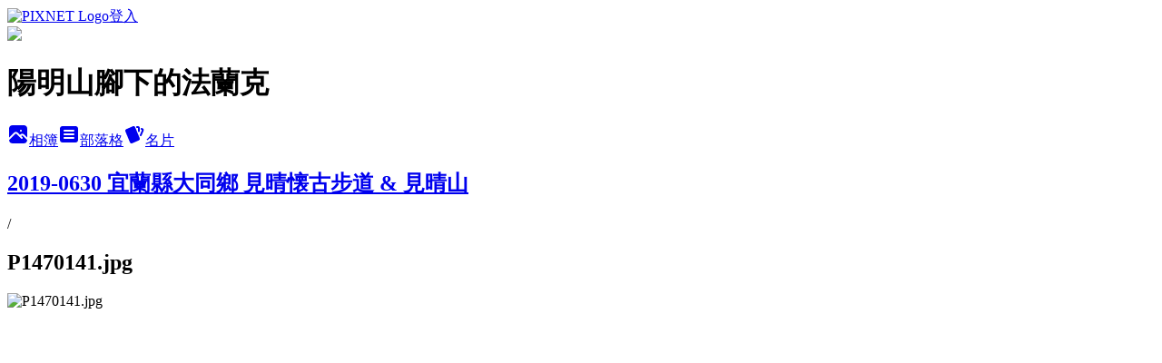

--- FILE ---
content_type: text/html; charset=utf-8
request_url: https://ballenf.pixnet.net/albums/218894169/photos/2338236885
body_size: 18355
content:
<!DOCTYPE html><html lang="zh-TW"><head><meta charSet="utf-8"/><meta name="viewport" content="width=device-width, initial-scale=1"/><link rel="preload" href="https://static.1px.tw/blog-next/public/logo_pixnet_ch.svg" as="image"/><link rel="preload" as="image" href="https://picsum.photos/seed/ballenf/1200/400"/><link rel="preload" href="https://pimg.1px.tw/ballenf/1561985453-2956779421.jpg" as="image"/><link rel="stylesheet" href="https://static.1px.tw/blog-next/public/main.css" data-precedence="base"/><link rel="preload" as="script" fetchPriority="low" href="https://static.1px.tw/blog-next/_next/static/chunks/94688e2baa9fea03.js"/><script src="https://static.1px.tw/blog-next/_next/static/chunks/41eaa5427c45ebcc.js" async=""></script><script src="https://static.1px.tw/blog-next/_next/static/chunks/e2c6231760bc85bd.js" async=""></script><script src="https://static.1px.tw/blog-next/_next/static/chunks/94bde6376cf279be.js" async=""></script><script src="https://static.1px.tw/blog-next/_next/static/chunks/426b9d9d938a9eb4.js" async=""></script><script src="https://static.1px.tw/blog-next/_next/static/chunks/turbopack-5021d21b4b170dda.js" async=""></script><script src="https://static.1px.tw/blog-next/_next/static/chunks/ff1a16fafef87110.js" async=""></script><script src="https://static.1px.tw/blog-next/_next/static/chunks/e308b2b9ce476a3e.js" async=""></script><script src="https://static.1px.tw/blog-next/_next/static/chunks/169ce1e25068f8ff.js" async=""></script><script src="https://static.1px.tw/blog-next/_next/static/chunks/d3c6eed28c1dd8e2.js" async=""></script><script src="https://static.1px.tw/blog-next/_next/static/chunks/d4d39cfc2a072218.js" async=""></script><script src="https://static.1px.tw/blog-next/_next/static/chunks/6a5d72c05b9cd4ba.js" async=""></script><script src="https://static.1px.tw/blog-next/_next/static/chunks/8af6103cf1375f47.js" async=""></script><script src="https://static.1px.tw/blog-next/_next/static/chunks/e90cbf588986111c.js" async=""></script><script src="https://static.1px.tw/blog-next/_next/static/chunks/0fb9419eaf336159.js" async=""></script><script src="https://static.1px.tw/blog-next/_next/static/chunks/ed01c75076819ebd.js" async=""></script><script src="https://static.1px.tw/blog-next/_next/static/chunks/a4df8fc19a9a82e6.js" async=""></script><link rel="preload" href="https://pagead2.googlesyndication.com/pagead/js/adsbygoogle.js?client=ca-pub-7407542648936180" as="script" crossorigin=""/><title>P1470141.jpg - 痞客邦</title><meta name="description" content="P1470141.jpg"/><meta name="google-adsense-platform-account" content="pub-2647689032095179"/><meta name="google-adsense-account" content="pub-7407542648936180"/><meta name="fb:app_id" content="101730233200171"/><link rel="canonical" href="https://ballenf.pixnet.net/blog/albums/218894169/photos/2338236885"/><meta property="og:title" content="P1470141.jpg - 痞客邦"/><meta property="og:description" content="P1470141.jpg"/><meta property="og:url" content="https://ballenf.pixnet.net/blog/albums/218894169/photos/2338236885"/><meta property="og:image" content="https://pimg.1px.tw/ballenf/1561985453-2956779421.jpg"/><meta property="og:image:width" content="1200"/><meta property="og:image:height" content="630"/><meta property="og:image:alt" content="P1470141.jpg"/><meta property="og:type" content="article"/><meta name="twitter:card" content="summary_large_image"/><meta name="twitter:title" content="P1470141.jpg - 痞客邦"/><meta name="twitter:description" content="P1470141.jpg"/><meta name="twitter:image" content="https://pimg.1px.tw/ballenf/1561985453-2956779421.jpg"/><link rel="icon" href="/favicon.ico?favicon.a62c60e0.ico" sizes="32x32" type="image/x-icon"/><script src="https://static.1px.tw/blog-next/_next/static/chunks/a6dad97d9634a72d.js" noModule=""></script></head><body><!--$--><!--/$--><!--$?--><template id="B:0"></template><!--/$--><script>requestAnimationFrame(function(){$RT=performance.now()});</script><script src="https://static.1px.tw/blog-next/_next/static/chunks/94688e2baa9fea03.js" id="_R_" async=""></script><div hidden id="S:0"><script id="pixnet-vars">
          window.PIXNET = {
            post_id: 0,
            name: "ballenf",
            user_id: 0,
            blog_id: "1912906",
            display_ads: true
          }; 
        </script><div class="relative min-h-screen"><nav class="fixed z-20 w-full bg-orange-500 text-white shadow-sm"><div id="pixnet-navbar-ad-blog_top"></div><div class="container mx-auto flex h-14 max-w-5xl items-center justify-between px-5"><a href="https://www.pixnet.net"><img src="https://static.1px.tw/blog-next/public/logo_pixnet_ch.svg" alt="PIXNET Logo"/></a><a href="/auth/authorize" class="!text-white">登入</a></div></nav><div class="container mx-auto max-w-5xl pt-[45px]"><div class="sm:px-4"><div class="bg-muted relative flex flex-col items-center justify-center gap-4 overflow-clip py-10 sm:mt-8 sm:rounded-sm"><img src="https://picsum.photos/seed/ballenf/1200/400" class="absolute inset-0 h-full w-full object-cover"/><div class="absolute inset-0 bg-black/40 backdrop-blur-sm"></div><div class="relative z-10 flex flex-col items-center justify-center gap-4 px-4"><span data-slot="avatar" class="relative flex shrink-0 overflow-hidden rounded-full size-24 shadow"><span data-slot="avatar-fallback" class="bg-muted flex size-full items-center justify-center rounded-full"></span></span><div class="text-center"><h1 class="mb-1 text-2xl font-bold text-white text-shadow-2xs">陽明山腳下的法蘭克</h1></div><div class="flex items-center justify-center gap-3"><a href="/albums" data-slot="button" class="inline-flex items-center justify-center gap-2 whitespace-nowrap text-sm font-medium transition-all disabled:pointer-events-none disabled:opacity-50 [&amp;_svg]:pointer-events-none [&amp;_svg:not([class*=&#x27;size-&#x27;])]:size-4 shrink-0 [&amp;_svg]:shrink-0 outline-none focus-visible:border-ring focus-visible:ring-ring/50 focus-visible:ring-[3px] aria-invalid:ring-destructive/20 dark:aria-invalid:ring-destructive/40 aria-invalid:border-destructive bg-primary text-primary-foreground hover:bg-primary/90 h-9 px-4 py-2 has-[&gt;svg]:px-3 cursor-pointer rounded-full"><svg xmlns="http://www.w3.org/2000/svg" width="24" height="24" viewBox="0 0 24 24" fill="currentColor" stroke="none" class="tabler-icon tabler-icon-photo-filled "><path d="M8.813 11.612c.457 -.38 .918 -.38 1.386 .011l.108 .098l4.986 4.986l.094 .083a1 1 0 0 0 1.403 -1.403l-.083 -.094l-1.292 -1.293l.292 -.293l.106 -.095c.457 -.38 .918 -.38 1.386 .011l.108 .098l4.674 4.675a4 4 0 0 1 -3.775 3.599l-.206 .005h-12a4 4 0 0 1 -3.98 -3.603l6.687 -6.69l.106 -.095zm9.187 -9.612a4 4 0 0 1 3.995 3.8l.005 .2v9.585l-3.293 -3.292l-.15 -.137c-1.256 -1.095 -2.85 -1.097 -4.096 -.017l-.154 .14l-.307 .306l-2.293 -2.292l-.15 -.137c-1.256 -1.095 -2.85 -1.097 -4.096 -.017l-.154 .14l-5.307 5.306v-9.585a4 4 0 0 1 3.8 -3.995l.2 -.005h12zm-2.99 5l-.127 .007a1 1 0 0 0 0 1.986l.117 .007l.127 -.007a1 1 0 0 0 0 -1.986l-.117 -.007z"></path></svg>相簿</a><a href="/blog" data-slot="button" class="inline-flex items-center justify-center gap-2 whitespace-nowrap text-sm font-medium transition-all disabled:pointer-events-none disabled:opacity-50 [&amp;_svg]:pointer-events-none [&amp;_svg:not([class*=&#x27;size-&#x27;])]:size-4 shrink-0 [&amp;_svg]:shrink-0 outline-none focus-visible:border-ring focus-visible:ring-ring/50 focus-visible:ring-[3px] aria-invalid:ring-destructive/20 dark:aria-invalid:ring-destructive/40 aria-invalid:border-destructive border bg-background shadow-xs hover:bg-accent hover:text-accent-foreground dark:bg-input/30 dark:border-input dark:hover:bg-input/50 h-9 px-4 py-2 has-[&gt;svg]:px-3 cursor-pointer rounded-full"><svg xmlns="http://www.w3.org/2000/svg" width="24" height="24" viewBox="0 0 24 24" fill="currentColor" stroke="none" class="tabler-icon tabler-icon-article-filled "><path d="M19 3a3 3 0 0 1 2.995 2.824l.005 .176v12a3 3 0 0 1 -2.824 2.995l-.176 .005h-14a3 3 0 0 1 -2.995 -2.824l-.005 -.176v-12a3 3 0 0 1 2.824 -2.995l.176 -.005h14zm-2 12h-10l-.117 .007a1 1 0 0 0 0 1.986l.117 .007h10l.117 -.007a1 1 0 0 0 0 -1.986l-.117 -.007zm0 -4h-10l-.117 .007a1 1 0 0 0 0 1.986l.117 .007h10l.117 -.007a1 1 0 0 0 0 -1.986l-.117 -.007zm0 -4h-10l-.117 .007a1 1 0 0 0 0 1.986l.117 .007h10l.117 -.007a1 1 0 0 0 0 -1.986l-.117 -.007z"></path></svg>部落格</a><a href="https://www.pixnet.net/pcard/ballenf" data-slot="button" class="inline-flex items-center justify-center gap-2 whitespace-nowrap text-sm font-medium transition-all disabled:pointer-events-none disabled:opacity-50 [&amp;_svg]:pointer-events-none [&amp;_svg:not([class*=&#x27;size-&#x27;])]:size-4 shrink-0 [&amp;_svg]:shrink-0 outline-none focus-visible:border-ring focus-visible:ring-ring/50 focus-visible:ring-[3px] aria-invalid:ring-destructive/20 dark:aria-invalid:ring-destructive/40 aria-invalid:border-destructive border bg-background shadow-xs hover:bg-accent hover:text-accent-foreground dark:bg-input/30 dark:border-input dark:hover:bg-input/50 h-9 px-4 py-2 has-[&gt;svg]:px-3 cursor-pointer rounded-full"><svg xmlns="http://www.w3.org/2000/svg" width="24" height="24" viewBox="0 0 24 24" fill="currentColor" stroke="none" class="tabler-icon tabler-icon-cards-filled "><path d="M10.348 3.169l-7.15 3.113a2 2 0 0 0 -1.03 2.608l4.92 11.895a1.96 1.96 0 0 0 2.59 1.063l7.142 -3.11a2.002 2.002 0 0 0 1.036 -2.611l-4.92 -11.894a1.96 1.96 0 0 0 -2.588 -1.064z"></path><path d="M16 3a2 2 0 0 1 1.995 1.85l.005 .15v3.5a1 1 0 0 1 -1.993 .117l-.007 -.117v-3.5h-1a1 1 0 0 1 -.117 -1.993l.117 -.007h1z"></path><path d="M19.08 5.61a1 1 0 0 1 1.31 -.53c.257 .108 .505 .21 .769 .314a2 2 0 0 1 1.114 2.479l-.056 .146l-2.298 5.374a1 1 0 0 1 -1.878 -.676l.04 -.11l2.296 -5.371l-.366 -.148l-.402 -.167a1 1 0 0 1 -.53 -1.312z"></path></svg>名片</a></div></div></div></div><div class="p-4"><div class="mb-4 flex items-center gap-2"><a href="/albums/218894169" class="text-gray-400 hover:text-gray-500"><h2 class="text-lg font-bold">2019-0630 宜蘭縣大同鄉 見晴懐古步道 &amp; 見晴山</h2></a><span>/</span><h2 class="text-lg font-bold text-gray-500">P1470141.jpg</h2></div><div class="overflow-clip rounded-lg border"><img src="https://pimg.1px.tw/ballenf/1561985453-2956779421.jpg" alt="P1470141.jpg" class="h-auto w-full rounded-lg object-contain"/></div></div></div></div><section aria-label="Notifications alt+T" tabindex="-1" aria-live="polite" aria-relevant="additions text" aria-atomic="false"></section></div><script>$RB=[];$RV=function(a){$RT=performance.now();for(var b=0;b<a.length;b+=2){var c=a[b],e=a[b+1];null!==e.parentNode&&e.parentNode.removeChild(e);var f=c.parentNode;if(f){var g=c.previousSibling,h=0;do{if(c&&8===c.nodeType){var d=c.data;if("/$"===d||"/&"===d)if(0===h)break;else h--;else"$"!==d&&"$?"!==d&&"$~"!==d&&"$!"!==d&&"&"!==d||h++}d=c.nextSibling;f.removeChild(c);c=d}while(c);for(;e.firstChild;)f.insertBefore(e.firstChild,c);g.data="$";g._reactRetry&&requestAnimationFrame(g._reactRetry)}}a.length=0};
$RC=function(a,b){if(b=document.getElementById(b))(a=document.getElementById(a))?(a.previousSibling.data="$~",$RB.push(a,b),2===$RB.length&&("number"!==typeof $RT?requestAnimationFrame($RV.bind(null,$RB)):(a=performance.now(),setTimeout($RV.bind(null,$RB),2300>a&&2E3<a?2300-a:$RT+300-a)))):b.parentNode.removeChild(b)};$RC("B:0","S:0")</script><script>(self.__next_f=self.__next_f||[]).push([0])</script><script>self.__next_f.push([1,"1:\"$Sreact.fragment\"\n3:I[39756,[\"https://static.1px.tw/blog-next/_next/static/chunks/ff1a16fafef87110.js\",\"https://static.1px.tw/blog-next/_next/static/chunks/e308b2b9ce476a3e.js\"],\"default\"]\n4:I[53536,[\"https://static.1px.tw/blog-next/_next/static/chunks/ff1a16fafef87110.js\",\"https://static.1px.tw/blog-next/_next/static/chunks/e308b2b9ce476a3e.js\"],\"default\"]\n6:I[97367,[\"https://static.1px.tw/blog-next/_next/static/chunks/ff1a16fafef87110.js\",\"https://static.1px.tw/blog-next/_next/static/chunks/e308b2b9ce476a3e.js\"],\"OutletBoundary\"]\n8:I[97367,[\"https://static.1px.tw/blog-next/_next/static/chunks/ff1a16fafef87110.js\",\"https://static.1px.tw/blog-next/_next/static/chunks/e308b2b9ce476a3e.js\"],\"ViewportBoundary\"]\na:I[97367,[\"https://static.1px.tw/blog-next/_next/static/chunks/ff1a16fafef87110.js\",\"https://static.1px.tw/blog-next/_next/static/chunks/e308b2b9ce476a3e.js\"],\"MetadataBoundary\"]\nc:I[63491,[\"https://static.1px.tw/blog-next/_next/static/chunks/169ce1e25068f8ff.js\",\"https://static.1px.tw/blog-next/_next/static/chunks/d3c6eed28c1dd8e2.js\"],\"default\"]\n"])</script><script>self.__next_f.push([1,"0:{\"P\":null,\"b\":\"JQ_Jy432Rf5mCJvB01Y9Z\",\"c\":[\"\",\"albums\",\"218894169\",\"photos\",\"2338236885\"],\"q\":\"\",\"i\":false,\"f\":[[[\"\",{\"children\":[\"albums\",{\"children\":[[\"id\",\"218894169\",\"d\"],{\"children\":[\"photos\",{\"children\":[[\"photoId\",\"2338236885\",\"d\"],{\"children\":[\"__PAGE__\",{}]}]}]}]}]},\"$undefined\",\"$undefined\",true],[[\"$\",\"$1\",\"c\",{\"children\":[[[\"$\",\"script\",\"script-0\",{\"src\":\"https://static.1px.tw/blog-next/_next/static/chunks/d4d39cfc2a072218.js\",\"async\":true,\"nonce\":\"$undefined\"}],[\"$\",\"script\",\"script-1\",{\"src\":\"https://static.1px.tw/blog-next/_next/static/chunks/6a5d72c05b9cd4ba.js\",\"async\":true,\"nonce\":\"$undefined\"}],[\"$\",\"script\",\"script-2\",{\"src\":\"https://static.1px.tw/blog-next/_next/static/chunks/8af6103cf1375f47.js\",\"async\":true,\"nonce\":\"$undefined\"}]],\"$L2\"]}],{\"children\":[[\"$\",\"$1\",\"c\",{\"children\":[null,[\"$\",\"$L3\",null,{\"parallelRouterKey\":\"children\",\"error\":\"$undefined\",\"errorStyles\":\"$undefined\",\"errorScripts\":\"$undefined\",\"template\":[\"$\",\"$L4\",null,{}],\"templateStyles\":\"$undefined\",\"templateScripts\":\"$undefined\",\"notFound\":\"$undefined\",\"forbidden\":\"$undefined\",\"unauthorized\":\"$undefined\"}]]}],{\"children\":[[\"$\",\"$1\",\"c\",{\"children\":[null,[\"$\",\"$L3\",null,{\"parallelRouterKey\":\"children\",\"error\":\"$undefined\",\"errorStyles\":\"$undefined\",\"errorScripts\":\"$undefined\",\"template\":[\"$\",\"$L4\",null,{}],\"templateStyles\":\"$undefined\",\"templateScripts\":\"$undefined\",\"notFound\":\"$undefined\",\"forbidden\":\"$undefined\",\"unauthorized\":\"$undefined\"}]]}],{\"children\":[[\"$\",\"$1\",\"c\",{\"children\":[null,[\"$\",\"$L3\",null,{\"parallelRouterKey\":\"children\",\"error\":\"$undefined\",\"errorStyles\":\"$undefined\",\"errorScripts\":\"$undefined\",\"template\":[\"$\",\"$L4\",null,{}],\"templateStyles\":\"$undefined\",\"templateScripts\":\"$undefined\",\"notFound\":\"$undefined\",\"forbidden\":\"$undefined\",\"unauthorized\":\"$undefined\"}]]}],{\"children\":[[\"$\",\"$1\",\"c\",{\"children\":[null,[\"$\",\"$L3\",null,{\"parallelRouterKey\":\"children\",\"error\":\"$undefined\",\"errorStyles\":\"$undefined\",\"errorScripts\":\"$undefined\",\"template\":[\"$\",\"$L4\",null,{}],\"templateStyles\":\"$undefined\",\"templateScripts\":\"$undefined\",\"notFound\":\"$undefined\",\"forbidden\":\"$undefined\",\"unauthorized\":\"$undefined\"}]]}],{\"children\":[[\"$\",\"$1\",\"c\",{\"children\":[\"$L5\",[[\"$\",\"script\",\"script-0\",{\"src\":\"https://static.1px.tw/blog-next/_next/static/chunks/0fb9419eaf336159.js\",\"async\":true,\"nonce\":\"$undefined\"}],[\"$\",\"script\",\"script-1\",{\"src\":\"https://static.1px.tw/blog-next/_next/static/chunks/ed01c75076819ebd.js\",\"async\":true,\"nonce\":\"$undefined\"}],[\"$\",\"script\",\"script-2\",{\"src\":\"https://static.1px.tw/blog-next/_next/static/chunks/a4df8fc19a9a82e6.js\",\"async\":true,\"nonce\":\"$undefined\"}]],[\"$\",\"$L6\",null,{\"children\":\"$@7\"}]]}],{},null,false,false]},null,false,false]},null,false,false]},null,false,false]},null,false,false]},null,false,false],[\"$\",\"$1\",\"h\",{\"children\":[null,[\"$\",\"$L8\",null,{\"children\":\"$@9\"}],[\"$\",\"$La\",null,{\"children\":\"$@b\"}],null]}],false]],\"m\":\"$undefined\",\"G\":[\"$c\",[]],\"S\":false}\n"])</script><script>self.__next_f.push([1,"9:[[\"$\",\"meta\",\"0\",{\"charSet\":\"utf-8\"}],[\"$\",\"meta\",\"1\",{\"name\":\"viewport\",\"content\":\"width=device-width, initial-scale=1\"}]]\n"])</script><script>self.__next_f.push([1,"d:I[79520,[\"https://static.1px.tw/blog-next/_next/static/chunks/d4d39cfc2a072218.js\",\"https://static.1px.tw/blog-next/_next/static/chunks/6a5d72c05b9cd4ba.js\",\"https://static.1px.tw/blog-next/_next/static/chunks/8af6103cf1375f47.js\"],\"\"]\n10:I[2352,[\"https://static.1px.tw/blog-next/_next/static/chunks/d4d39cfc2a072218.js\",\"https://static.1px.tw/blog-next/_next/static/chunks/6a5d72c05b9cd4ba.js\",\"https://static.1px.tw/blog-next/_next/static/chunks/8af6103cf1375f47.js\"],\"AdultWarningModal\"]\n11:I[69182,[\"https://static.1px.tw/blog-next/_next/static/chunks/d4d39cfc2a072218.js\",\"https://static.1px.tw/blog-next/_next/static/chunks/6a5d72c05b9cd4ba.js\",\"https://static.1px.tw/blog-next/_next/static/chunks/8af6103cf1375f47.js\"],\"HydrationComplete\"]\n12:I[12985,[\"https://static.1px.tw/blog-next/_next/static/chunks/d4d39cfc2a072218.js\",\"https://static.1px.tw/blog-next/_next/static/chunks/6a5d72c05b9cd4ba.js\",\"https://static.1px.tw/blog-next/_next/static/chunks/8af6103cf1375f47.js\"],\"NuqsAdapter\"]\n13:I[82782,[\"https://static.1px.tw/blog-next/_next/static/chunks/d4d39cfc2a072218.js\",\"https://static.1px.tw/blog-next/_next/static/chunks/6a5d72c05b9cd4ba.js\",\"https://static.1px.tw/blog-next/_next/static/chunks/8af6103cf1375f47.js\"],\"RefineContext\"]\n14:I[29306,[\"https://static.1px.tw/blog-next/_next/static/chunks/d4d39cfc2a072218.js\",\"https://static.1px.tw/blog-next/_next/static/chunks/6a5d72c05b9cd4ba.js\",\"https://static.1px.tw/blog-next/_next/static/chunks/8af6103cf1375f47.js\",\"https://static.1px.tw/blog-next/_next/static/chunks/e90cbf588986111c.js\",\"https://static.1px.tw/blog-next/_next/static/chunks/d3c6eed28c1dd8e2.js\"],\"default\"]\n2:[\"$\",\"html\",null,{\"lang\":\"zh-TW\",\"children\":[[\"$\",\"$Ld\",null,{\"id\":\"google-tag-manager\",\"strategy\":\"afterInteractive\",\"children\":\"\\n(function(w,d,s,l,i){w[l]=w[l]||[];w[l].push({'gtm.start':\\nnew Date().getTime(),event:'gtm.js'});var f=d.getElementsByTagName(s)[0],\\nj=d.createElement(s),dl=l!='dataLayer'?'\u0026l='+l:'';j.async=true;j.src=\\n'https://www.googletagmanager.com/gtm.js?id='+i+dl;f.parentNode.insertBefore(j,f);\\n})(window,document,'script','dataLayer','GTM-TRLQMPKX');\\n  \"}],\"$Le\",\"$Lf\",[\"$\",\"body\",null,{\"children\":[[\"$\",\"$L10\",null,{\"display\":false}],[\"$\",\"$L11\",null,{}],[\"$\",\"$L12\",null,{\"children\":[\"$\",\"$L13\",null,{\"children\":[\"$\",\"$L3\",null,{\"parallelRouterKey\":\"children\",\"error\":\"$undefined\",\"errorStyles\":\"$undefined\",\"errorScripts\":\"$undefined\",\"template\":[\"$\",\"$L4\",null,{}],\"templateStyles\":\"$undefined\",\"templateScripts\":\"$undefined\",\"notFound\":[[\"$\",\"$L14\",null,{}],[]],\"forbidden\":\"$undefined\",\"unauthorized\":\"$undefined\"}]}]}]]}]]}]\n"])</script><script>self.__next_f.push([1,"e:null\nf:[\"$\",\"$Ld\",null,{\"async\":true,\"src\":\"https://pagead2.googlesyndication.com/pagead/js/adsbygoogle.js?client=ca-pub-7407542648936180\",\"crossOrigin\":\"anonymous\",\"strategy\":\"afterInteractive\"}]\n"])</script><script>self.__next_f.push([1,"16:I[86294,[\"https://static.1px.tw/blog-next/_next/static/chunks/d4d39cfc2a072218.js\",\"https://static.1px.tw/blog-next/_next/static/chunks/6a5d72c05b9cd4ba.js\",\"https://static.1px.tw/blog-next/_next/static/chunks/8af6103cf1375f47.js\",\"https://static.1px.tw/blog-next/_next/static/chunks/0fb9419eaf336159.js\",\"https://static.1px.tw/blog-next/_next/static/chunks/ed01c75076819ebd.js\",\"https://static.1px.tw/blog-next/_next/static/chunks/a4df8fc19a9a82e6.js\"],\"HeaderSection\"]\n18:I[27201,[\"https://static.1px.tw/blog-next/_next/static/chunks/ff1a16fafef87110.js\",\"https://static.1px.tw/blog-next/_next/static/chunks/e308b2b9ce476a3e.js\"],\"IconMark\"]\n:HL[\"https://static.1px.tw/blog-next/public/main.css\",\"style\"]\n"])</script><script>self.__next_f.push([1,"5:[[\"$\",\"script\",null,{\"id\":\"pixnet-vars\",\"children\":\"\\n          window.PIXNET = {\\n            post_id: 0,\\n            name: \\\"ballenf\\\",\\n            user_id: 0,\\n            blog_id: \\\"1912906\\\",\\n            display_ads: true\\n          }; \\n        \"}],[\"$\",\"link\",null,{\"rel\":\"stylesheet\",\"href\":\"https://static.1px.tw/blog-next/public/main.css\",\"precedence\":\"base\"}],[\"$\",\"div\",null,{\"className\":\"relative min-h-screen\",\"children\":[\"$L15\",[\"$\",\"div\",null,{\"className\":\"container mx-auto max-w-5xl pt-[45px]\",\"children\":[[\"$\",\"$L16\",null,{\"blog\":{\"blog_id\":\"1912906\",\"urls\":{\"blog_url\":\"https://ballenf.pixnet.net/blog\",\"album_url\":\"https://ballenf.pixnet.net/albums\",\"card_url\":\"https://www.pixnet.net/pcard/ballenf\",\"sitemap_url\":\"https://ballenf.pixnet.net/sitemap.xml\"},\"name\":\"ballenf\",\"display_name\":\"陽明山腳下的法蘭克\",\"description\":\"陽光燦爛日子裡,悠遊山林的永恆回憶...\",\"visibility\":\"public\",\"freeze\":\"active\",\"default_comment_permission\":\"deny\",\"service_album\":\"enable\",\"rss_mode\":\"auto\",\"taxonomy\":{\"id\":16,\"name\":\"休閒旅遊\"},\"logo\":{\"id\":null,\"url\":\"https://s3.1px.tw/blog/common/avatar/blog_cover_light.jpg\"},\"logo_url\":\"https://s3.1px.tw/blog/common/avatar/blog_cover_light.jpg\",\"owner\":{\"sub\":\"838255465430393886\",\"display_name\":\"法蘭克\",\"avatar\":\"https://pic.pimg.tw/ballenf/logo/ballenf.png\",\"login_country\":null,\"login_city\":null,\"login_at\":0,\"created_at\":1242177601,\"updated_at\":1765078564},\"socials\":{\"social_email\":null,\"social_line\":null,\"social_facebook\":null,\"social_instagram\":null,\"social_youtube\":null,\"created_at\":null,\"updated_at\":null},\"stats\":{\"views_initialized\":23918420,\"views_total\":23970979,\"views_today\":1214,\"post_count\":2729,\"updated_at\":1769440821},\"marketing\":{\"keywords\":null,\"gsc_site_verification\":null,\"sitemap_verified_at\":1769327951,\"ga_account\":null,\"created_at\":1765703949,\"updated_at\":1769327951},\"watermark\":null,\"custom_domain\":null,\"hero_image\":{\"id\":1769441378,\"url\":\"https://picsum.photos/seed/ballenf/1200/400\"},\"widgets\":{\"sidebar1\":[{\"id\":3108532,\"identifier\":\"cus923492\",\"title\":\"2023社群金點賞\",\"sort\":2,\"data\":\"\u003ciframe src=\\\"//sticker.events.pixnet.net/2023pixstarawards/?user_name=ballenf\u0026trophy_id=4\\\" frameborder=\\\"0\\\" scrolling=\\\"no\\\" width=\\\"180\\\" height=\\\"300\\\"\u003e\u003c/iframe\u003e\"},{\"id\":3108533,\"identifier\":\"cus921897\",\"title\":\"ad\",\"sort\":3,\"data\":\"\u003cscript async src=\\\"https://pagead2.googlesyndication.com/pagead/js/adsbygoogle.js?client=ca-pub-7407542648936180\\\"\\n     crossorigin=\\\"anonymous\\\"\u003e\u003c/script\u003e\"},{\"id\":3108534,\"identifier\":\"pixHits\",\"title\":\"法蘭克的點閱數\",\"sort\":4,\"data\":null},{\"id\":3108535,\"identifier\":\"pixLatestArticle\",\"title\":\"法蘭克的最新文章\",\"sort\":5,\"data\":[{\"id\":\"856368300628447835\",\"title\":\"2026-0117 宜蘭員山輕旅行 (Gather 食聚咖啡-一簞食-北后寺)\",\"featured\":{\"id\":null,\"url\":\"https://blogger.googleusercontent.com/img/b/R29vZ2xl/AVvXsEgtoc5gZppoKOpx8OlfGVzdjVE8XXtGK2nsyGJtP7Li6XrH3Q50GaJ1JFHz_9kDYAdiFG5KDb0sxlDPgrZ3yM5Q02Hi1Tvt_SZKvCLQHRRuOn8_6pXGOgssplxoL4xFAsBcnKvCMAI1GubQnv3zxIBx5oNJm1BFV1S9IbkFgVE96Py1cDUNCTRNdxgc7uY/s600/20260117_103800.jpg\"},\"tags\":[{\"id\":121308,\"name\":\"Gather 食聚咖啡\"},{\"id\":121309,\"name\":\"一簞食\"},{\"id\":121310,\"name\":\"北后寺\"}],\"published_at\":1769397001,\"post_url\":\"https://ballenf.pixnet.net/blog/posts/856368300628447835\",\"stats\":{\"post_id\":\"856368300628447835\",\"views\":1,\"views_today\":264,\"likes\":0,\"link_clicks\":0,\"comments\":0,\"replies\":0,\"created_at\":1769397333,\"updated_at\":1769441166}},{\"id\":\"854271253230194878\",\"title\":\"2026-0118 圓通寺-鵲子山-五峰旗山-840峰-水鴨池-水鴨崙-保線路 O型\",\"featured\":{\"id\":null,\"url\":\"https://blogger.googleusercontent.com/img/b/R29vZ2xl/AVvXsEhC0ChQ6gBaNIgLMpTDp9AMonwukGtRoZmGP2qn7UFnQL7t7trU419v0SFF1Nqaf5K0XstdfvY39Dktacno3y8wu4v_p59EcmyOBxiurZ1N_DG7JWNW3ipp9pmf4qn1i48W1eec8wb0aUOm_5Vzlb9PkKfiCYMrU3UpljkDljFBLRLDpVXHPjRdA57Z4PE/s600/P1261648.jpg\"},\"tags\":[{\"id\":106689,\"name\":\"鵲子山\"},{\"id\":106690,\"name\":\"五峰旗山\"},{\"id\":106691,\"name\":\"水鴨池\"},{\"id\":106692,\"name\":\"水鴨崙\"}],\"published_at\":1768897025,\"post_url\":\"https://ballenf.pixnet.net/blog/posts/854271253230194878\",\"stats\":{\"post_id\":\"854271253230194878\",\"views\":339,\"views_today\":15,\"likes\":0,\"link_clicks\":0,\"comments\":0,\"replies\":0,\"created_at\":1768897565,\"updated_at\":1769441192}},{\"id\":\"853823391694394858\",\"title\":\"2026-0111 嗄嘮別公園-忠義山-嘎嘮別山-仙掘池-貴子坑山西北主東峰-水磨坑山-三層崎公園\",\"featured\":{\"id\":null,\"url\":\"https://blogger.googleusercontent.com/img/b/R29vZ2xl/AVvXsEhJOKebT08z372xOjXvyRgyIlBCJXFR4f-6CCK6t1Ezzaz0pzNuH6T4L1nYhc4N0l7kBiWMycAP2IbuzXuU1QCymLFKRs6OL5ARRgtfbG6X99thwJS6hq7ftsUoVip793dzUscHok363dR7BG1oepyNONep0mXODXMCM5HNtPc2ibEswcjp_OkBSz9lrVE/w601-h451/P1261197.jpg\"},\"tags\":[{\"id\":103133,\"name\":\"嗄嘮別公園\"},{\"id\":103134,\"name\":\"忠義山\"},{\"id\":103135,\"name\":\"嘎嘮別山\"},{\"id\":103136,\"name\":\"仙掘池\"},{\"id\":103137,\"name\":\"貴子坑山\"},{\"id\":103138,\"name\":\"水磨坑山\"},{\"id\":103139,\"name\":\"三層崎公園\"}],\"published_at\":1768790249,\"post_url\":\"https://ballenf.pixnet.net/blog/posts/853823391694394858\",\"stats\":{\"post_id\":\"853823391694394858\",\"views\":280,\"views_today\":7,\"likes\":0,\"link_clicks\":0,\"comments\":0,\"replies\":0,\"created_at\":1768791052,\"updated_at\":1769441117}},{\"id\":\"852367219758014224\",\"title\":\"2026-0110 英速魔法學院-楣子寮尖-枋山坑稜線-枋山坑山-中坑頭鞍部-枋山坑崙-枋山坑古道 O型\",\"featured\":{\"id\":null,\"url\":\"https://blogger.googleusercontent.com/img/b/R29vZ2xl/AVvXsEjSXpdHj8Kd5iM-YmPb2lB7OVJGnAIf4xAMTBlyKgXaRhk8q2z5q8ZE19J-kzNZSf3tyRm_nEg1eO26x7PRYmhYSBMilpuNK0mUfngFcfn0iDAHKG0H1Mb7ISJPulFMMVbRXjqJsxE8VRQlW2P12B9VSKRd2nEOMIjR9dVN8FxQXTdsBAxZ1K94KoQeOEY/w640-h480/P1261101.jpg\"},\"tags\":[{\"id\":91936,\"name\":\"英速魔法學院,\"},{\"id\":91937,\"name\":\"楣子寮尖,\"},{\"id\":91938,\"name\":\"枋山坑山\"},{\"id\":91939,\"name\":\"中坑頭鞍部\"},{\"id\":91940,\"name\":\"枋山坑古道\"},{\"id\":91941,\"name\":\"枋山坑崙\"}],\"published_at\":1768443068,\"post_url\":\"https://ballenf.pixnet.net/blog/posts/852367219758014224\",\"stats\":{\"post_id\":\"852367219758014224\",\"views\":381,\"views_today\":3,\"likes\":0,\"link_clicks\":0,\"comments\":0,\"replies\":0,\"created_at\":1768445410,\"updated_at\":1769441125}},{\"id\":\"851666433260459380\",\"title\":\"2025-0905 03 釜山 樂天百貨光復店 展望臺賞夜景\",\"featured\":{\"id\":null,\"url\":\"https://blogger.googleusercontent.com/img/b/R29vZ2xl/AVvXsEiIJnCm2HVNSNf-djR9VDpIJDlNVOGG-6ktx3CZ-SNaPhCCVvrM7LzDt6mT8sTJV2I1EOMCtwDxRF4KBHXRrq2NjK8geszFxzJYQpE6-QMF6vHur7hQ1gZBWFN0X5KyR-NcnsONbSoqvFgYHHHBNvPvEdnnyHh4JHso2jiJkXS507O8SsbOsQUvIntSars/w640-h480/20250905_191000.jpg\"},\"tags\":[{\"id\":1149,\"name\":\"釜山\"},{\"id\":84310,\"name\":\"樂天百貨光復店\"}],\"published_at\":1768275988,\"post_url\":\"https://ballenf.pixnet.net/blog/posts/851666433260459380\",\"stats\":{\"post_id\":\"851666433260459380\",\"views\":50,\"views_today\":1,\"likes\":0,\"link_clicks\":0,\"comments\":0,\"replies\":0,\"created_at\":1768276837,\"updated_at\":1769356619}},{\"id\":\"851384677756116507\",\"title\":\"2026-0104 鐡馬新樂園-仁里坂山-火炎山東主南峰-芋圓尖-九芎根山-九芎根親水公園\",\"featured\":{\"id\":null,\"url\":\"https://blogger.googleusercontent.com/img/b/R29vZ2xl/AVvXsEgkS4csw_31EUV3TgOwH1Xewyj2Jf8i8q3WKbJcQE7NMPf5iw9jXd61loTCetaTP2LuPJJ_GN_v22IHXtbVIANaQgtZUaeelITF4O5eXmgsIh476dP1-NTuemkGthP0mbok9_Prj6jhWCvaRHh5lcU0fbbeavp253wiP6sOQ3vjGD3FRZ2cnBokndznxBs/w640-h480/P1250862.jpg\"},\"tags\":[{\"id\":63765,\"name\":\"火炎山\"},{\"id\":82717,\"name\":\"鐡馬新樂園\"},{\"id\":82718,\"name\":\"仁里坂山\"},{\"id\":82719,\"name\":\"芋圓尖\"},{\"id\":82720,\"name\":\"九芎根山\"},{\"id\":82721,\"name\":\"九芎根親水公園\"}],\"published_at\":1768208813,\"post_url\":\"https://ballenf.pixnet.net/blog/posts/851384677756116507\",\"stats\":{\"post_id\":\"851384677756116507\",\"views\":365,\"views_today\":32,\"likes\":0,\"link_clicks\":0,\"comments\":0,\"replies\":0,\"created_at\":1768209984,\"updated_at\":1769441163}},{\"id\":\"850286635195899614\",\"title\":\"2026-0103 永公路落羽松-菁礐溪溪畔步道-坪頂新圳三支線-狗殷勤水圳-原住民公園落羽松\",\"featured\":{\"id\":null,\"url\":\"https://blogger.googleusercontent.com/img/b/R29vZ2xl/AVvXsEhZCElru9-UsZc9WS-1AGAlmGeywg07vine_fIQXprlKl4kOyO9gLRHzVxIWLlf59AJ7wZxO_uIAr1hSrHJZFhfCAY_plgpmuMPkBVjlXR8m2m6LkV249w3QIFprzqikXyAWWtTMtvvi9eNg3Fl_MrTbnv_3kGe4gPGAZwFfdwLT6uliJx4wPIVyejflIQ/w640-h480/P1250808%20(4).jpg\"},\"tags\":[{\"id\":52304,\"name\":\"原住民文化主題公園\"},{\"id\":54094,\"name\":\"永公路落羽松\"},{\"id\":54095,\"name\":\"菁礐溪溪畔步道\"},{\"id\":75914,\"name\":\"坪頂新圳\"},{\"id\":75915,\"name\":\"狗殷勤水圳\"}],\"published_at\":1767947019,\"post_url\":\"https://ballenf.pixnet.net/blog/posts/850286635195899614\",\"stats\":{\"post_id\":\"850286635195899614\",\"views\":300,\"views_today\":1,\"likes\":0,\"link_clicks\":0,\"comments\":0,\"replies\":0,\"created_at\":1767948346,\"updated_at\":1769441109}},{\"id\":\"849541304531361759\",\"title\":\"2025-1228 新竹高鐵-犂頭山-文山步道-三段崎古道-石頭坑山 O型\",\"featured\":{\"id\":null,\"url\":\"https://blogger.googleusercontent.com/img/b/R29vZ2xl/AVvXsEjwxAYisYNVFqzEI9KvOlAfiZ0RN3wLo2fMrPBudyWF5OYD18TIqtva7SXv3AC0-BV8lNm36Aj8yflD2K7bZbbztAZX2d3m5OIzkvybI3geF-2chagl0-5Lnlxc_W_aXrYVzbpX5sV8swF7iP5Kq__4BJAr294q0Jqx4By9cG2-6_BEc6fGDl-rkaIP_Ps/w640-h480/P1250321.jpg\"},\"tags\":[{\"id\":69469,\"name\":\"文山步道\"},{\"id\":70826,\"name\":\"犂頭山\"},{\"id\":70827,\"name\":\"三段崎古道\"},{\"id\":70828,\"name\":\"石頭坑山\"},{\"id\":70829,\"name\":\"芎林鄚氏宗祠\"}],\"published_at\":1767769318,\"post_url\":\"https://ballenf.pixnet.net/blog/posts/849541304531361759\",\"stats\":{\"post_id\":\"849541304531361759\",\"views\":382,\"views_today\":8,\"likes\":0,\"link_clicks\":0,\"comments\":0,\"replies\":0,\"created_at\":1767770108,\"updated_at\":1769441165}},{\"id\":\"848832830377891544\",\"title\":\"2025-1227 三灣落羽松-老銃櫃步道-三聯埤-三灣火炎山-龍峎頂步道\",\"featured\":{\"id\":null,\"url\":\"https://blogger.googleusercontent.com/img/b/R29vZ2xl/AVvXsEivd4kOFf0yOnA2uJSGeXhhhhER8g59Ceuu9Tio6Xq1IxUg-zr8N9ADxs6i-x4AWJgG9h_0xeRRvCIioRygFhFSYndEjofOk1G7wETAMjz1fYvMcSZWtXhzZ0zLQlu1-FP2CuuUTVF65MAltrKYdW1mDoficG-tKci8cGdhNuR1dp4webJg3qS6cxg2sGI/w640-h480/P1250080.jpg\"},\"tags\":[{\"id\":65786,\"name\":\"三灣落羽松\"},{\"id\":65787,\"name\":\"老銃櫃步道\"},{\"id\":65788,\"name\":\"三聯埤\"},{\"id\":65789,\"name\":\"北埔生態池\"},{\"id\":65790,\"name\":\"百年公婆樹\"},{\"id\":65791,\"name\":\"三灣火炎山\"},{\"id\":65792,\"name\":\"龍峎頂步道\"}],\"published_at\":1767600409,\"post_url\":\"https://ballenf.pixnet.net/blog/posts/848832830377891544\",\"stats\":{\"post_id\":\"848832830377891544\",\"views\":278,\"views_today\":2,\"likes\":0,\"link_clicks\":0,\"comments\":0,\"replies\":0,\"created_at\":1767601256,\"updated_at\":1769270163}},{\"id\":\"846651001063413716\",\"title\":\"2025-1225 公館里-永公路落羽松-菁礐溪溪畔步道-坪頂新圳二支線-陳厝\",\"featured\":{\"id\":null,\"url\":\"https://blogger.googleusercontent.com/img/b/R29vZ2xl/AVvXsEgiyXt0cSrFtzdIDVZH_l0rYOrRTmBoz0Md3OXvxzHwtwwt4uWL86mJBOR1I5xOHolluTb1CkRUvn836hV-6fSLyJk564JSvm4E6-PhsNkb7yxHaXqR41-ExrtNtxiuUNIQ_KNqsMeUtM5RfMWhgwrMN5oSzZepvk9U6LTtLZCh-5gZRs-MpoLG0Q5_4E8/w640-h480/P1249939.jpg\"},\"tags\":[{\"id\":54094,\"name\":\"永公路落羽松\"},{\"id\":54095,\"name\":\"菁礐溪溪畔步道\"},{\"id\":54096,\"name\":\"坪頂新圳二支線\"},{\"id\":54097,\"name\":\"公館里\"},{\"id\":54098,\"name\":\"陳厝\"}],\"published_at\":1767080216,\"post_url\":\"https://ballenf.pixnet.net/blog/posts/846651001063413716\",\"stats\":{\"post_id\":\"846651001063413716\",\"views\":725,\"views_today\":12,\"likes\":0,\"link_clicks\":0,\"comments\":0,\"replies\":0,\"created_at\":1767083415,\"updated_at\":1769441140}}]},{\"id\":3108536,\"identifier\":\"pixGoogleAdsense1\",\"title\":\"贊助商連結\",\"sort\":6,\"data\":{\"account_id\":\"pub-7407542648936180\",\"client_id\":\"ca-pub-7407542648936180\"}},{\"id\":3108538,\"identifier\":\"pixArchive\",\"title\":\"法蘭克的文章列表\",\"sort\":8,\"data\":null},{\"id\":3108540,\"identifier\":\"pixCategory\",\"title\":\"法蘭克的文章分類\",\"sort\":10,\"data\":[{\"type\":\"folder\",\"id\":null,\"name\":\"海外遊踪\",\"children\":[{\"type\":\"category\",\"id\":\"4001623573\",\"name\":\"日本\",\"post_count\":47,\"url\":\"\",\"sort\":0},{\"type\":\"category\",\"id\":\"4001938047\",\"name\":\"越南\",\"post_count\":26,\"url\":\"\",\"sort\":0},{\"type\":\"category\",\"id\":\"4001936028\",\"name\":\"南韓\",\"post_count\":37,\"url\":\"\",\"sort\":0},{\"type\":\"category\",\"id\":\"4001736514\",\"name\":\"中國\",\"post_count\":2,\"url\":\"\",\"sort\":1},{\"type\":\"category\",\"id\":\"4001733182\",\"name\":\"俄羅斯之旅2012\",\"post_count\":28,\"url\":\"\",\"sort\":2}],\"url\":\"\",\"sort\":2},{\"type\":\"folder\",\"id\":null,\"name\":\"東南社服人\",\"children\":[{\"type\":\"category\",\"id\":\"4001717137\",\"name\":\"餐敍\",\"post_count\":5,\"url\":\"\",\"sort\":0},{\"type\":\"category\",\"id\":\"4001717167\",\"name\":\"活動\",\"post_count\":8,\"url\":\"\",\"sort\":0},{\"type\":\"category\",\"id\":\"4001717241\",\"name\":\"永懷恩師\",\"post_count\":1,\"url\":\"\",\"sort\":1},{\"type\":\"category\",\"id\":\"4001717349\",\"name\":\"關懷\",\"post_count\":1,\"url\":\"\",\"sort\":2}],\"url\":\"\",\"sort\":4},{\"type\":\"folder\",\"id\":null,\"name\":\"生活休閒\",\"children\":[{\"type\":\"category\",\"id\":\"4001589827\",\"name\":\"生活雜記\",\"post_count\":24,\"url\":\"\",\"sort\":0},{\"type\":\"category\",\"id\":\"4001698163\",\"name\":\"演唱會/音樂會\",\"post_count\":10,\"url\":\"\",\"sort\":0},{\"type\":\"category\",\"id\":\"4001698201\",\"name\":\"特賣會\",\"post_count\":1,\"url\":\"\",\"sort\":1},{\"type\":\"category\",\"id\":\"4001698202\",\"name\":\"飯店民宿\",\"post_count\":16,\"url\":\"\",\"sort\":2},{\"type\":\"category\",\"id\":\"4001698203\",\"name\":\"藝文表演\",\"post_count\":10,\"url\":\"\",\"sort\":3},{\"type\":\"category\",\"id\":\"4001716223\",\"name\":\"二手書店\",\"post_count\":2,\"url\":\"\",\"sort\":4}],\"url\":\"\",\"sort\":5},{\"type\":\"folder\",\"id\":null,\"name\":\"勸敗文\",\"children\":[{\"type\":\"category\",\"id\":\"4001862974\",\"name\":\"登山健行用品\",\"post_count\":8,\"url\":\"\",\"sort\":0},{\"type\":\"category\",\"id\":\"4001584968\",\"name\":\"PANASOIC 相機\",\"post_count\":3,\"url\":\"\",\"sort\":0},{\"type\":\"category\",\"id\":\"4001716241\",\"name\":\"手工皂\",\"post_count\":1,\"url\":\"\",\"sort\":2}],\"url\":\"\",\"sort\":6},{\"type\":\"folder\",\"id\":null,\"name\":\"吃吃喝喝\",\"children\":[{\"type\":\"category\",\"id\":\"4001857599\",\"name\":\"美式早午餐\",\"post_count\":22,\"url\":\"\",\"sort\":0},{\"type\":\"category\",\"id\":\"4001870441\",\"name\":\"親子餐廳\",\"post_count\":1,\"url\":\"\",\"sort\":0},{\"type\":\"category\",\"id\":\"4001698248\",\"name\":\"糕點麵包\",\"post_count\":35,\"url\":\"\",\"sort\":1},{\"type\":\"category\",\"id\":\"4001698249\",\"name\":\"原民美食\",\"post_count\":4,\"url\":\"\",\"sort\":2},{\"type\":\"category\",\"id\":\"4001698250\",\"name\":\"新馬印尼\",\"post_count\":2,\"url\":\"\",\"sort\":3},{\"type\":\"category\",\"id\":\"4001698251\",\"name\":\"台菜海鮮\",\"post_count\":53,\"url\":\"\",\"sort\":4},{\"type\":\"category\",\"id\":\"4001698252\",\"name\":\"客家料理\",\"post_count\":17,\"url\":\"\",\"sort\":5},{\"type\":\"category\",\"id\":\"4001698253\",\"name\":\"贛陝寧夏\",\"post_count\":5,\"url\":\"\",\"sort\":6},{\"type\":\"category\",\"id\":\"4001698254\",\"name\":\"川湘京滬\",\"post_count\":19,\"url\":\"\",\"sort\":7},{\"type\":\"category\",\"id\":\"4001698255\",\"name\":\"小吃便當\",\"post_count\":46,\"url\":\"\",\"sort\":8},{\"type\":\"category\",\"id\":\"4001698256\",\"name\":\"牛肉麵\",\"post_count\":22,\"url\":\"\",\"sort\":9},{\"type\":\"category\",\"id\":\"4001696669\",\"name\":\"火鍋/涮涮鍋\",\"post_count\":31,\"url\":\"\",\"sort\":10},{\"type\":\"category\",\"id\":\"4001641492\",\"name\":\"咖啡館\",\"post_count\":42,\"url\":\"\",\"sort\":11},{\"type\":\"category\",\"id\":\"4001685553\",\"name\":\"農漁蔬果\",\"post_count\":19,\"url\":\"\",\"sort\":12},{\"type\":\"category\",\"id\":\"4001641484\",\"name\":\"日式料理\",\"post_count\":86,\"url\":\"\",\"sort\":13},{\"type\":\"category\",\"id\":\"4001641488\",\"name\":\"西餐牛排\",\"post_count\":61,\"url\":\"\",\"sort\":14},{\"type\":\"category\",\"id\":\"4001641489\",\"name\":\"異國料理\",\"post_count\":28,\"url\":\"\",\"sort\":15},{\"type\":\"category\",\"id\":\"4001641613\",\"name\":\"韓國料理\",\"post_count\":10,\"url\":\"\",\"sort\":16},{\"type\":\"category\",\"id\":\"4001641614\",\"name\":\"其他美食\",\"post_count\":65,\"url\":\"\",\"sort\":17},{\"type\":\"category\",\"id\":\"4001641615\",\"name\":\"素食蔬食\",\"post_count\":10,\"url\":\"\",\"sort\":18},{\"type\":\"category\",\"id\":\"4001642920\",\"name\":\"義式料理\",\"post_count\":33,\"url\":\"\",\"sort\":19},{\"type\":\"category\",\"id\":\"4001641485\",\"name\":\"泰越滇緬\",\"post_count\":15,\"url\":\"\",\"sort\":20},{\"type\":\"category\",\"id\":\"4001676760\",\"name\":\"家常小館\",\"post_count\":23,\"url\":\"\",\"sort\":21},{\"type\":\"category\",\"id\":\"4001677130\",\"name\":\"廣式料理\",\"post_count\":17,\"url\":\"\",\"sort\":22},{\"type\":\"category\",\"id\":\"4001641487\",\"name\":\"南西廚房\",\"post_count\":32,\"url\":\"\",\"sort\":23}],\"url\":\"\",\"sort\":7},{\"type\":\"folder\",\"id\":null,\"name\":\"台北市\",\"children\":[{\"type\":\"category\",\"id\":\"4001918217\",\"name\":\"0 臺北大縱走\",\"post_count\":11,\"url\":\"\",\"sort\":0},{\"type\":\"category\",\"id\":\"4001695331\",\"name\":\"士林區\",\"post_count\":141,\"url\":\"\",\"sort\":0},{\"type\":\"category\",\"id\":\"4001695343\",\"name\":\"0 陽明山區\",\"post_count\":193,\"url\":\"\",\"sort\":0},{\"type\":\"category\",\"id\":\"4001930196\",\"name\":\"魚路古道\",\"post_count\":8,\"url\":\"\",\"sort\":0},{\"type\":\"category\",\"id\":\"4001695333\",\"name\":\"北投區\",\"post_count\":168,\"url\":\"\",\"sort\":1},{\"type\":\"category\",\"id\":\"4001695335\",\"name\":\"內湖/中山區\",\"post_count\":59,\"url\":\"\",\"sort\":2},{\"type\":\"category\",\"id\":\"4001695337\",\"name\":\"南港/松山/信義區\",\"post_count\":17,\"url\":\"\",\"sort\":3},{\"type\":\"category\",\"id\":\"4001695339\",\"name\":\"文山/大安區\",\"post_count\":20,\"url\":\"\",\"sort\":4},{\"type\":\"category\",\"id\":\"4001717623\",\"name\":\"中正/萬華/大同區\",\"post_count\":9,\"url\":\"\",\"sort\":5}],\"url\":\"\",\"sort\":8},{\"type\":\"folder\",\"id\":null,\"name\":\"新北市\",\"children\":[{\"type\":\"category\",\"id\":\"4001931082\",\"name\":\"淡基橫斷古道\",\"post_count\":2,\"url\":\"\",\"sort\":0},{\"type\":\"category\",\"id\":\"4001926871\",\"name\":\"0 淡蘭古道 中路\",\"post_count\":4,\"url\":\"\",\"sort\":0},{\"type\":\"category\",\"id\":\"4001926874\",\"name\":\"0 淡蘭古道 北路\",\"post_count\":5,\"url\":\"\",\"sort\":0},{\"type\":\"category\",\"id\":\"4001919734\",\"name\":\"0 大台北天際線\",\"post_count\":5,\"url\":\"\",\"sort\":0},{\"type\":\"category\",\"id\":\"4001920274\",\"name\":\"0 淡蘭古道 南路\",\"post_count\":1,\"url\":\"\",\"sort\":1},{\"type\":\"category\",\"id\":\"4001926046\",\"name\":\"三重/蘆洲\",\"post_count\":5,\"url\":\"\",\"sort\":2},{\"type\":\"category\",\"id\":\"4001695341\",\"name\":\"樹林/鶯歌區\",\"post_count\":17,\"url\":\"\",\"sort\":3},{\"type\":\"category\",\"id\":\"4001695345\",\"name\":\"基隆市\",\"post_count\":50,\"url\":\"\",\"sort\":4},{\"type\":\"category\",\"id\":\"4001695383\",\"name\":\"五股/八里區\",\"post_count\":21,\"url\":\"\",\"sort\":5},{\"type\":\"category\",\"id\":\"4001695385\",\"name\":\"瑞芳區\",\"post_count\":47,\"url\":\"\",\"sort\":6},{\"type\":\"category\",\"id\":\"4001695387\",\"name\":\"新店區\",\"post_count\":21,\"url\":\"\",\"sort\":7},{\"type\":\"category\",\"id\":\"4001695389\",\"name\":\"淡水/三芝/石門區\",\"post_count\":158,\"url\":\"\",\"sort\":8},{\"type\":\"category\",\"id\":\"4001698261\",\"name\":\"貢寮區\",\"post_count\":23,\"url\":\"\",\"sort\":9},{\"type\":\"category\",\"id\":\"4001695391\",\"name\":\"平溪區\",\"post_count\":30,\"url\":\"\",\"sort\":10},{\"type\":\"category\",\"id\":\"4001695393\",\"name\":\"金山/萬里區\",\"post_count\":50,\"url\":\"\",\"sort\":11},{\"type\":\"category\",\"id\":\"4001695395\",\"name\":\"汐止區\",\"post_count\":24,\"url\":\"\",\"sort\":12},{\"type\":\"category\",\"id\":\"4001695397\",\"name\":\"深坑區\",\"post_count\":8,\"url\":\"\",\"sort\":13},{\"type\":\"category\",\"id\":\"4001695403\",\"name\":\"新莊/泰山/林口區\",\"post_count\":13,\"url\":\"\",\"sort\":14},{\"type\":\"category\",\"id\":\"4001695405\",\"name\":\"雙溪區\",\"post_count\":45,\"url\":\"\",\"sort\":15},{\"type\":\"category\",\"id\":\"4001695409\",\"name\":\"烏來區\",\"post_count\":15,\"url\":\"\",\"sort\":16},{\"type\":\"category\",\"id\":\"4001695401\",\"name\":\"石碇區\",\"post_count\":20,\"url\":\"\",\"sort\":17},{\"type\":\"category\",\"id\":\"4001695411\",\"name\":\"三峽區\",\"post_count\":39,\"url\":\"\",\"sort\":18},{\"type\":\"category\",\"id\":\"4001695413\",\"name\":\"坪林區\",\"post_count\":15,\"url\":\"\",\"sort\":19},{\"type\":\"category\",\"id\":\"4001695407\",\"name\":\"土城/中和/板橋區\",\"post_count\":11,\"url\":\"\",\"sort\":20}],\"url\":\"\",\"sort\":9},{\"type\":\"folder\",\"id\":null,\"name\":\"新竹縣\",\"children\":[{\"type\":\"category\",\"id\":\"4001926187\",\"name\":\"寶山鄉/峨眉鄉\",\"post_count\":5,\"url\":\"\",\"sort\":0},{\"type\":\"category\",\"id\":\"4001900135\",\"name\":\"竹北市/新豐鄉\",\"post_count\":3,\"url\":\"\",\"sort\":0},{\"type\":\"category\",\"id\":\"4001698207\",\"name\":\"關西鎮/新埔鎮/湖口鄉\",\"post_count\":24,\"url\":\"\",\"sort\":0},{\"type\":\"category\",\"id\":\"4001892249\",\"name\":\"芎林鄉/橫山鄉\",\"post_count\":18,\"url\":\"\",\"sort\":1},{\"type\":\"category\",\"id\":\"4001700751\",\"name\":\"五峰鄉\",\"post_count\":21,\"url\":\"\",\"sort\":2},{\"type\":\"category\",\"id\":\"4001701959\",\"name\":\"竹東鎮/北埔鄉\",\"post_count\":8,\"url\":\"\",\"sort\":3},{\"type\":\"category\",\"id\":\"4001717803\",\"name\":\"新竹市\",\"post_count\":6,\"url\":\"\",\"sort\":4},{\"type\":\"category\",\"id\":\"4001737762\",\"name\":\"尖石鄉\",\"post_count\":21,\"url\":\"\",\"sort\":5}],\"url\":\"\",\"sort\":10},{\"type\":\"folder\",\"id\":null,\"name\":\"桃園市\",\"children\":[{\"type\":\"category\",\"id\":\"4001892441\",\"name\":\"桃園市/龜山區\",\"post_count\":7,\"url\":\"\",\"sort\":0},{\"type\":\"category\",\"id\":\"4001833586\",\"name\":\"蘆竹區/大園區\",\"post_count\":7,\"url\":\"\",\"sort\":0},{\"type\":\"category\",\"id\":\"4001695417\",\"name\":\"復興區\",\"post_count\":33,\"url\":\"\",\"sort\":1},{\"type\":\"category\",\"id\":\"4001698210\",\"name\":\"大溪區\",\"post_count\":19,\"url\":\"\",\"sort\":2},{\"type\":\"category\",\"id\":\"4001718271\",\"name\":\"龍潭區\",\"post_count\":9,\"url\":\"\",\"sort\":3},{\"type\":\"category\",\"id\":\"4001718799\",\"name\":\"楊梅區\",\"post_count\":6,\"url\":\"\",\"sort\":4},{\"type\":\"category\",\"id\":\"4001718803\",\"name\":\"平鎮區/八德區/中壢區\",\"post_count\":6,\"url\":\"\",\"sort\":5},{\"type\":\"category\",\"id\":\"4001727433\",\"name\":\"觀音區/新屋區\",\"post_count\":2,\"url\":\"\",\"sort\":6}],\"url\":\"\",\"sort\":11},{\"type\":\"folder\",\"id\":null,\"name\":\"苗栗縣\",\"children\":[{\"type\":\"category\",\"id\":\"4001938212\",\"name\":\"竹南鎮\",\"post_count\":1,\"url\":\"\",\"sort\":0},{\"type\":\"category\",\"id\":\"4001932098\",\"name\":\"西湖鄉\",\"post_count\":1,\"url\":\"\",\"sort\":0},{\"type\":\"category\",\"id\":\"4001932107\",\"name\":\"後龍鎮\",\"post_count\":2,\"url\":\"\",\"sort\":0},{\"type\":\"category\",\"id\":\"4001932434\",\"name\":\"通霄鎮\",\"post_count\":2,\"url\":\"\",\"sort\":0},{\"type\":\"category\",\"id\":\"4001909947\",\"name\":\"造橋鄉\",\"post_count\":3,\"url\":\"\",\"sort\":0},{\"type\":\"category\",\"id\":\"4001860563\",\"name\":\"卓蘭鎮\",\"post_count\":2,\"url\":\"\",\"sort\":0},{\"type\":\"category\",\"id\":\"4001928687\",\"name\":\"三灣鄉\",\"post_count\":2,\"url\":\"\",\"sort\":0},{\"type\":\"category\",\"id\":\"4001919377\",\"name\":\"獅潭鄉\",\"post_count\":5,\"url\":\"\",\"sort\":1},{\"type\":\"category\",\"id\":\"4001857023\",\"name\":\"泰安鄉\",\"post_count\":15,\"url\":\"\",\"sort\":2},{\"type\":\"category\",\"id\":\"4001695415\",\"name\":\"南庄鄉\",\"post_count\":5,\"url\":\"\",\"sort\":3},{\"type\":\"category\",\"id\":\"4001695431\",\"name\":\"頭屋鄉\",\"post_count\":1,\"url\":\"\",\"sort\":4},{\"type\":\"category\",\"id\":\"4001696069\",\"name\":\"大湖鄉\",\"post_count\":6,\"url\":\"\",\"sort\":5},{\"type\":\"category\",\"id\":\"4001728291\",\"name\":\"公館鄉\",\"post_count\":3,\"url\":\"\",\"sort\":6},{\"type\":\"category\",\"id\":\"4001728311\",\"name\":\"苗栗市\",\"post_count\":3,\"url\":\"\",\"sort\":7},{\"type\":\"category\",\"id\":\"4001715064\",\"name\":\"銅鑼鄉\",\"post_count\":13,\"url\":\"\",\"sort\":8},{\"type\":\"category\",\"id\":\"4001735940\",\"name\":\"三義鄉\",\"post_count\":7,\"url\":\"\",\"sort\":9}],\"url\":\"\",\"sort\":12},{\"type\":\"folder\",\"id\":null,\"name\":\"台中市\",\"children\":[{\"type\":\"category\",\"id\":\"4001909797\",\"name\":\"大肚區\",\"post_count\":1,\"url\":\"\",\"sort\":0},{\"type\":\"category\",\"id\":\"4001903910\",\"name\":\"台中市區\",\"post_count\":5,\"url\":\"\",\"sort\":0},{\"type\":\"category\",\"id\":\"4001932191\",\"name\":\"大甲區\",\"post_count\":1,\"url\":\"\",\"sort\":0},{\"type\":\"category\",\"id\":\"4001826164\",\"name\":\"東勢區\",\"post_count\":1,\"url\":\"\",\"sort\":1},{\"type\":\"category\",\"id\":\"4001740544\",\"name\":\"龍井區\",\"post_count\":1,\"url\":\"\",\"sort\":2},{\"type\":\"category\",\"id\":\"4001740950\",\"name\":\"和平區\",\"post_count\":21,\"url\":\"\",\"sort\":3},{\"type\":\"category\",\"id\":\"4001741262\",\"name\":\"清水區\",\"post_count\":1,\"url\":\"\",\"sort\":4},{\"type\":\"category\",\"id\":\"4001741264\",\"name\":\"后里區\",\"post_count\":3,\"url\":\"\",\"sort\":5},{\"type\":\"category\",\"id\":\"4001695421\",\"name\":\"新社區\",\"post_count\":3,\"url\":\"\",\"sort\":6},{\"type\":\"category\",\"id\":\"4001698211\",\"name\":\"北屯區\",\"post_count\":3,\"url\":\"\",\"sort\":7},{\"type\":\"category\",\"id\":\"4001723185\",\"name\":\"霧峰區\",\"post_count\":1,\"url\":\"\",\"sort\":8}],\"url\":\"\",\"sort\":13},{\"type\":\"folder\",\"id\":null,\"name\":\"彰化縣\",\"children\":[{\"type\":\"category\",\"id\":\"4001837481\",\"name\":\"大村鄉\",\"post_count\":1,\"url\":\"\",\"sort\":0},{\"type\":\"category\",\"id\":\"4001840076\",\"name\":\"花壇鄉\",\"post_count\":1,\"url\":\"\",\"sort\":0},{\"type\":\"category\",\"id\":\"4001836644\",\"name\":\"溪州鄉\",\"post_count\":1,\"url\":\"\",\"sort\":1},{\"type\":\"category\",\"id\":\"4001695419\",\"name\":\"田中鎮\",\"post_count\":1,\"url\":\"\",\"sort\":2},{\"type\":\"category\",\"id\":\"4001720017\",\"name\":\"員林鎮\",\"post_count\":1,\"url\":\"\",\"sort\":3},{\"type\":\"category\",\"id\":\"4001720647\",\"name\":\"田尾鄉\",\"post_count\":1,\"url\":\"\",\"sort\":4},{\"type\":\"category\",\"id\":\"4001726664\",\"name\":\"彰化市\",\"post_count\":3,\"url\":\"\",\"sort\":5}],\"url\":\"\",\"sort\":14},{\"type\":\"folder\",\"id\":null,\"name\":\"南投縣\",\"children\":[{\"type\":\"category\",\"id\":\"4001848101\",\"name\":\"仁愛鄉\",\"post_count\":15,\"url\":\"\",\"sort\":0},{\"type\":\"category\",\"id\":\"4001932071\",\"name\":\"鹿谷鄉\",\"post_count\":1,\"url\":\"\",\"sort\":0},{\"type\":\"category\",\"id\":\"4001911144\",\"name\":\"國姓鄉\",\"post_count\":1,\"url\":\"\",\"sort\":0},{\"type\":\"category\",\"id\":\"4001739628\",\"name\":\"集集鎮\",\"post_count\":1,\"url\":\"\",\"sort\":1},{\"type\":\"category\",\"id\":\"4001741174\",\"name\":\"竹山鎮\",\"post_count\":4,\"url\":\"\",\"sort\":2},{\"type\":\"category\",\"id\":\"4001739192\",\"name\":\"水里鄉\",\"post_count\":1,\"url\":\"\",\"sort\":3},{\"type\":\"category\",\"id\":\"4001739194\",\"name\":\"信義嫏\",\"post_count\":8,\"url\":\"\",\"sort\":4},{\"type\":\"category\",\"id\":\"4001739196\",\"name\":\"魚池鄉\",\"post_count\":3,\"url\":\"\",\"sort\":5},{\"type\":\"category\",\"id\":\"4001695349\",\"name\":\"埔里鎮\",\"post_count\":4,\"url\":\"\",\"sort\":6}],\"url\":\"\",\"sort\":15},{\"type\":\"folder\",\"id\":null,\"name\":\"雲林縣\",\"children\":[{\"type\":\"category\",\"id\":\"4001909545\",\"name\":\"虎尾鎮/北港鎮/口湖鄉\",\"post_count\":2,\"url\":\"\",\"sort\":0},{\"type\":\"category\",\"id\":\"4001900916\",\"name\":\"古坑鄉\",\"post_count\":3,\"url\":\"\",\"sort\":0},{\"type\":\"category\",\"id\":\"4001718539\",\"name\":\"西螺鎮\",\"post_count\":3,\"url\":\"\",\"sort\":1}],\"url\":\"\",\"sort\":16},{\"type\":\"folder\",\"id\":null,\"name\":\"嘉義縣\",\"children\":[{\"type\":\"category\",\"id\":\"4001909548\",\"name\":\"布袋鎮\",\"post_count\":1,\"url\":\"\",\"sort\":0},{\"type\":\"category\",\"id\":\"4001909551\",\"name\":\"大埔鄉\",\"post_count\":1,\"url\":\"\",\"sort\":0},{\"type\":\"category\",\"id\":\"4001906358\",\"name\":\"嘉義市\",\"post_count\":1,\"url\":\"\",\"sort\":1},{\"type\":\"category\",\"id\":\"4001900788\",\"name\":\"竹崎鄉\",\"post_count\":5,\"url\":\"\",\"sort\":2},{\"type\":\"category\",\"id\":\"4001900919\",\"name\":\"梅山鄉\",\"post_count\":2,\"url\":\"\",\"sort\":3},{\"type\":\"category\",\"id\":\"4001862012\",\"name\":\"阿里山鄉\",\"post_count\":12,\"url\":\"\",\"sort\":4},{\"type\":\"category\",\"id\":\"4001862015\",\"name\":\"番路鄉\",\"post_count\":2,\"url\":\"\",\"sort\":5},{\"type\":\"category\",\"id\":\"4001858772\",\"name\":\"太保市\",\"post_count\":2,\"url\":\"\",\"sort\":6}],\"url\":\"\",\"sort\":17},{\"type\":\"folder\",\"id\":null,\"name\":\"台南市\",\"children\":[{\"type\":\"category\",\"id\":\"4001921096\",\"name\":\"楠西區\",\"post_count\":1,\"url\":\"\",\"sort\":0},{\"type\":\"category\",\"id\":\"4001921585\",\"name\":\"東山區\",\"post_count\":1,\"url\":\"\",\"sort\":1},{\"type\":\"category\",\"id\":\"4001921588\",\"name\":\"白河區\",\"post_count\":1,\"url\":\"\",\"sort\":2},{\"type\":\"category\",\"id\":\"4001858775\",\"name\":\"鹽水區\",\"post_count\":1,\"url\":\"\",\"sort\":3},{\"type\":\"category\",\"id\":\"4001883084\",\"name\":\"仁德區\",\"post_count\":1,\"url\":\"\",\"sort\":4},{\"type\":\"category\",\"id\":\"4001858778\",\"name\":\"安平區\",\"post_count\":3,\"url\":\"\",\"sort\":5},{\"type\":\"category\",\"id\":\"4001858781\",\"name\":\"北門區\",\"post_count\":1,\"url\":\"\",\"sort\":6},{\"type\":\"category\",\"id\":\"4001858832\",\"name\":\"安南區\",\"post_count\":1,\"url\":\"\",\"sort\":7}],\"url\":\"\",\"sort\":18},{\"type\":\"folder\",\"id\":null,\"name\":\"高雄市\",\"children\":[{\"type\":\"category\",\"id\":\"4001920787\",\"name\":\"岡山區/橋頭區/燕巢\",\"post_count\":2,\"url\":\"\",\"sort\":0},{\"type\":\"category\",\"id\":\"4001875070\",\"name\":\"內門區\",\"post_count\":1,\"url\":\"\",\"sort\":0},{\"type\":\"category\",\"id\":\"4001925037\",\"name\":\"旗山/美濃區\",\"post_count\":1,\"url\":\"\",\"sort\":0},{\"type\":\"category\",\"id\":\"4001920790\",\"name\":\"新興區\",\"post_count\":1,\"url\":\"\",\"sort\":1}],\"url\":\"\",\"sort\":19},{\"type\":\"folder\",\"id\":null,\"name\":\"屏東縣\",\"children\":[{\"type\":\"category\",\"id\":\"4001924437\",\"name\":\"泰武鄉\",\"post_count\":2,\"url\":\"\",\"sort\":0},{\"type\":\"category\",\"id\":\"4001875073\",\"name\":\"恆春鎮\",\"post_count\":4,\"url\":\"\",\"sort\":0},{\"type\":\"category\",\"id\":\"4001882796\",\"name\":\"春日鄉\",\"post_count\":1,\"url\":\"\",\"sort\":0},{\"type\":\"category\",\"id\":\"4001920625\",\"name\":\"霧臺鄉\",\"post_count\":1,\"url\":\"\",\"sort\":1},{\"type\":\"category\",\"id\":\"4001920724\",\"name\":\"長治鄉\",\"post_count\":1,\"url\":\"\",\"sort\":2},{\"type\":\"category\",\"id\":\"4001920796\",\"name\":\"東港鎮\",\"post_count\":1,\"url\":\"\",\"sort\":3},{\"type\":\"category\",\"id\":\"4001875076\",\"name\":\"滿州鄉\",\"post_count\":3,\"url\":\"\",\"sort\":4},{\"type\":\"category\",\"id\":\"4001875079\",\"name\":\"車城鄉\",\"post_count\":1,\"url\":\"\",\"sort\":5},{\"type\":\"category\",\"id\":\"4001875085\",\"name\":\"獅子鄉\",\"post_count\":1,\"url\":\"\",\"sort\":6},{\"type\":\"category\",\"id\":\"4001857860\",\"name\":\"牡丹鄉\",\"post_count\":2,\"url\":\"\",\"sort\":7}],\"url\":\"\",\"sort\":20},{\"type\":\"folder\",\"id\":null,\"name\":\"宜蘭縣\",\"children\":[{\"type\":\"category\",\"id\":\"4001904742\",\"name\":\"冬山鄉\",\"post_count\":3,\"url\":\"\",\"sort\":0},{\"type\":\"category\",\"id\":\"4001904744\",\"name\":\"三星鄉\",\"post_count\":1,\"url\":\"\",\"sort\":0},{\"type\":\"category\",\"id\":\"4001897870\",\"name\":\"頭城鎮\",\"post_count\":12,\"url\":\"\",\"sort\":1},{\"type\":\"category\",\"id\":\"4001695435\",\"name\":\"蘇澳鎮\",\"post_count\":8,\"url\":\"\",\"sort\":2},{\"type\":\"category\",\"id\":\"4001695437\",\"name\":\"大同鄉\",\"post_count\":18,\"url\":\"\",\"sort\":3},{\"type\":\"category\",\"id\":\"4001698204\",\"name\":\"礁溪鄉\",\"post_count\":13,\"url\":\"\",\"sort\":4},{\"type\":\"category\",\"id\":\"4001698205\",\"name\":\"員山鄉\",\"post_count\":8,\"url\":\"\",\"sort\":5},{\"type\":\"category\",\"id\":\"4001698260\",\"name\":\"南澳鄉\",\"post_count\":13,\"url\":\"\",\"sort\":6}],\"url\":\"\",\"sort\":21},{\"type\":\"folder\",\"id\":null,\"name\":\"花蓮縣\",\"children\":[{\"type\":\"category\",\"id\":\"4001898101\",\"name\":\"玉里鎮\",\"post_count\":2,\"url\":\"\",\"sort\":0},{\"type\":\"category\",\"id\":\"4001861010\",\"name\":\"吉安鄉\",\"post_count\":1,\"url\":\"\",\"sort\":0},{\"type\":\"category\",\"id\":\"4001857659\",\"name\":\"豐濱鄉\",\"post_count\":2,\"url\":\"\",\"sort\":1},{\"type\":\"category\",\"id\":\"4001731095\",\"name\":\"卓溪鄉\",\"post_count\":2,\"url\":\"\",\"sort\":2},{\"type\":\"category\",\"id\":\"4001731097\",\"name\":\"富里鄉\",\"post_count\":5,\"url\":\"\",\"sort\":3},{\"type\":\"category\",\"id\":\"4001732828\",\"name\":\"秀林鄉\",\"post_count\":13,\"url\":\"\",\"sort\":4},{\"type\":\"category\",\"id\":\"4001732830\",\"name\":\"新城鄉\",\"post_count\":1,\"url\":\"\",\"sort\":5}],\"url\":\"\",\"sort\":22},{\"type\":\"folder\",\"id\":null,\"name\":\"台東縣\",\"children\":[{\"type\":\"category\",\"id\":\"4001891661\",\"name\":\"海端鄉\",\"post_count\":5,\"url\":\"\",\"sort\":0},{\"type\":\"category\",\"id\":\"4001927123\",\"name\":\"蘭嶼鄉\",\"post_count\":6,\"url\":\"\",\"sort\":0},{\"type\":\"category\",\"id\":\"4001857854\",\"name\":\"長濱鄉\",\"post_count\":2,\"url\":\"\",\"sort\":1},{\"type\":\"category\",\"id\":\"4001857857\",\"name\":\"太麻里鄉/大武鄉\",\"post_count\":1,\"url\":\"\",\"sort\":2},{\"type\":\"category\",\"id\":\"4001857662\",\"name\":\"台東市\",\"post_count\":6,\"url\":\"\",\"sort\":3},{\"type\":\"category\",\"id\":\"4001857668\",\"name\":\"成功鎮\",\"post_count\":5,\"url\":\"\",\"sort\":4},{\"type\":\"category\",\"id\":\"4001857674\",\"name\":\"卑南鄉\",\"post_count\":5,\"url\":\"\",\"sort\":5},{\"type\":\"category\",\"id\":\"4001857692\",\"name\":\"東河鄉\",\"post_count\":3,\"url\":\"\",\"sort\":6}],\"url\":\"\",\"sort\":23}]},{\"id\":3108541,\"identifier\":\"cus872669\",\"title\":\"法蘭克FB粉絲團\",\"sort\":11,\"data\":\"\u003ciframe src=\\\"https://www.facebook.com/plugins/page.php?href=https%3A%2F%2Fwww.facebook.com%2F%25E9%2599%25BD%25E6%2598%258E%25E5%25B1%25B1%25E8%2585%25B3%25E4%25B8%258B%25E7%259A%2584%25E6%25B3%2595%25E8%2598%25AD%25E5%2585%258B-153962834812307\u0026tabs=timeline\u0026width=200\u0026height=500\u0026small_header=false\u0026adapt_container_width=true\u0026hide_cover=false\u0026show_facepile=true\u0026appId=216157838408153\\\" width=\\\"200\\\" height=\\\"500\\\" style=\\\"border:none;overflow:hidden\\\" scrolling=\\\"no\\\" frameborder=\\\"0\\\" allowTransparency=\\\"true\\\" allow=\\\"encrypted-media\\\"\u003e\u003c/iframe\u003e\"},{\"id\":3108542,\"identifier\":\"pixHotArticle\",\"title\":\"排行榜\",\"sort\":12,\"data\":[{\"id\":\"4042589933\",\"title\":\"2015-1006 台南市安南區  富強牌登山鞋 (富成鞋業)\",\"featured\":{\"id\":null,\"url\":\"https://pimg.1px.tw/ballenf/1458825826-3414408068.jpg\"},\"tags\":[],\"published_at\":1446280397,\"post_url\":\"https://ballenf.pixnet.net/blog/posts/4042589933\",\"stats\":{\"post_id\":\"4042589933\",\"views\":94381,\"views_today\":17,\"likes\":1122,\"link_clicks\":0,\"comments\":7,\"replies\":0,\"created_at\":0,\"updated_at\":1769441141}},{\"id\":\"4045305003\",\"title\":\"2023-0115 新竹縣芎林鄉 飛茄三爺O型縱走 (下横坑山南稜新路)\",\"featured\":{\"id\":null,\"url\":\"https://pimg.1px.tw/ballenf/1673855028-1678873776-g.jpg\"},\"tags\":[],\"published_at\":1673917587,\"post_url\":\"https://ballenf.pixnet.net/blog/posts/4045305003\",\"stats\":{\"post_id\":\"4045305003\",\"views\":2817,\"views_today\":2,\"likes\":289,\"link_clicks\":0,\"comments\":2,\"replies\":0,\"created_at\":0,\"updated_at\":1769356566}},{\"id\":\"4045650576\",\"title\":\"2024-0428 劉銘傳隧道-獅球嶺砲台-鹰巢砲台-南榮山-三坑車站\",\"featured\":{\"id\":null,\"url\":\"https://pimg.1px.tw/ballenf/1714706820-1764682448-g.jpg\"},\"tags\":[],\"published_at\":1714971157,\"post_url\":\"https://ballenf.pixnet.net/blog/posts/4045650576\",\"stats\":{\"post_id\":\"4045650576\",\"views\":13129,\"views_today\":6,\"likes\":4228,\"link_clicks\":0,\"comments\":1,\"replies\":0,\"created_at\":0,\"updated_at\":1769441201}},{\"id\":\"4045748418\",\"title\":\"2024-1207 屯野生台山-石麻達山-錦屏山\",\"featured\":{\"id\":null,\"url\":\"https://pimg.1px.tw/ballenf/1733648874-478200647-g.jpg\"},\"tags\":[],\"published_at\":1733800999,\"post_url\":\"https://ballenf.pixnet.net/blog/posts/4045748418\",\"stats\":{\"post_id\":\"4045748418\",\"views\":3061,\"views_today\":1,\"likes\":0,\"link_clicks\":0,\"comments\":0,\"replies\":0,\"created_at\":0,\"updated_at\":1769356571}},{\"id\":\"4045751730\",\"title\":\"2024-1214 四獸山秘境之旅\",\"featured\":{\"id\":null,\"url\":\"https://pimg.1px.tw/ballenf/1734421506-3875727554-g.jpg\"},\"tags\":[],\"published_at\":1734421815,\"post_url\":\"https://ballenf.pixnet.net/blog/posts/4045751730\",\"stats\":{\"post_id\":\"4045751730\",\"views\":5280,\"views_today\":4,\"likes\":0,\"link_clicks\":0,\"comments\":0,\"replies\":0,\"created_at\":0,\"updated_at\":1769441153}},{\"id\":\"4045755054\",\"title\":\"2024-1221 白虎縱走 (白沙屯山-塗崁頂山-北勢窩山-虎頭山)\",\"featured\":{\"id\":null,\"url\":\"https://pimg.1px.tw/ballenf/1735010169-3887501530-g.jpg\"},\"tags\":[],\"published_at\":1735076495,\"post_url\":\"https://ballenf.pixnet.net/blog/posts/4045755054\",\"stats\":{\"post_id\":\"4045755054\",\"views\":2141,\"views_today\":1,\"likes\":0,\"link_clicks\":0,\"comments\":0,\"replies\":0,\"created_at\":0,\"updated_at\":1769441231}},{\"id\":\"4045755558\",\"title\":\"2024-1222 鳳山縱走 (鳳鳴火車站-山佳火車站)\",\"featured\":{\"id\":null,\"url\":\"https://pimg.1px.tw/ballenf/1735136314-2493854833-g.jpg\"},\"tags\":[],\"published_at\":1735193577,\"post_url\":\"https://ballenf.pixnet.net/blog/posts/4045755558\",\"stats\":{\"post_id\":\"4045755558\",\"views\":3937,\"views_today\":11,\"likes\":0,\"link_clicks\":0,\"comments\":0,\"replies\":0,\"created_at\":0,\"updated_at\":1769441152}},{\"id\":\"4045757199\",\"title\":\"2024-1228 關西赤柯山-東西獅頭山-馬福山-玉山 8字型連走\",\"featured\":{\"id\":null,\"url\":\"https://pimg.1px.tw/ballenf/1735540363-51070700-g.jpg\"},\"tags\":[],\"published_at\":1735616160,\"post_url\":\"https://ballenf.pixnet.net/blog/posts/4045757199\",\"stats\":{\"post_id\":\"4045757199\",\"views\":3348,\"views_today\":2,\"likes\":0,\"link_clicks\":0,\"comments\":1,\"replies\":0,\"created_at\":0,\"updated_at\":1769441130}},{\"id\":\"4045778859\",\"title\":\"2025-0215 基隆傘人家族\",\"featured\":{\"id\":null,\"url\":\"https://pimg.1px.tw/ballenf/1739853851-1506511620-g.jpg\"},\"tags\":[],\"published_at\":1739973901,\"post_url\":\"https://ballenf.pixnet.net/blog/posts/4045778859\",\"stats\":{\"post_id\":\"4045778859\",\"views\":5780,\"views_today\":3,\"likes\":0,\"link_clicks\":0,\"comments\":0,\"replies\":0,\"created_at\":0,\"updated_at\":1769441198}},{\"id\":\"4045797963\",\"title\":\"2025-0405 圳內-猴崁古道-草山觀瀑吊橋-圳內百年土地公-滾水頭-猴崁水圳-竹子湖\",\"featured\":{\"id\":null,\"url\":\"https://pimg.1px.tw/ballenf/1743858151-3502216846-g.jpg\"},\"tags\":[],\"published_at\":1743858414,\"post_url\":\"https://ballenf.pixnet.net/blog/posts/4045797963\",\"stats\":{\"post_id\":\"4045797963\",\"views\":23303,\"views_today\":7,\"likes\":0,\"link_clicks\":0,\"comments\":0,\"replies\":0,\"created_at\":0,\"updated_at\":1769441230}}]},{\"id\":3108543,\"identifier\":\"cus872805\",\"title\":\"法蘭克@旅聯網\",\"sort\":13,\"data\":\"\u003ciframe width=\\\"200\\\" height=\\\"230\\\" frameborder=\\\"0\\\" scrolling=\\\"no\\\" marginheight=\\\"0\\\" marginwidth=\\\"0\\\" src=\\\"https://www.waytogo.cc/scripts/namecard.php?userid=1244\\\"\u003e\u003c/iframe\u003e\"},{\"id\":3108544,\"identifier\":\"cus522832\",\"title\":\"更多的遊記-都在這裏..\",\"sort\":14,\"data\":\"\u003ciframe  width=\\\"200\\\" height=\\\"246\\\" frameborder=\\\"0\\\" scrolling=\\\"no\\\" marginheight=\\\"0\\\" marginwidth=\\\"0\\\" src=\\\"https://www.waytogo.cc/scripts/getrelatedpostsfromurl.php\\\"\u003e\u003c/iframe\u003e\"}],\"sidebar2\":[{\"id\":3108537,\"identifier\":\"pixGoogleAdsense2\",\"title\":\"贊助商連結\",\"sort\":7,\"data\":{\"account_id\":\"pub-7407542648936180\",\"client_id\":\"ca-pub-7407542648936180\"}},{\"id\":3108545,\"identifier\":\"cus637402\",\"title\":\"旅聯FB\",\"sort\":15,\"data\":\"\u003cscript src=\\\"https://connect.facebook.net/en_US/all.js#xfbml=1\\\"\u003e\u003c/script\u003e\u003cfb:like-box href=\\\" https://www.facebook.com/waytogonet\\\" width=\\\"200\\\" show_faces=\\\"true\\\" stream=\\\"true\\\" header=\\\"true\\\"\u003e\u003c/fb:like-box\u003e\"},{\"id\":3108546,\"identifier\":\"pixMyPlace\",\"title\":\"法蘭克\",\"sort\":16,\"data\":null},{\"id\":3108547,\"identifier\":\"cus923438\",\"title\":\"來訪者\",\"sort\":17,\"data\":\"\u003ca href=\\\"https://info.flagcounter.com/9BRj\\\"\u003e\u003cimg src=\\\"https://s01.flagcounter.com/count2/9BRj/bg_FFFFFF/txt_000000/border_CC5EBA/columns_2/maxflags_100/viewers_3/labels_0/pageviews_0/flags_0/percent_0/\\\" alt=\\\"Flag Counter\\\" border=\\\"0\\\"\u003e\u003c/a\u003e\"}],\"spotlight\":[{\"id\":3108549,\"identifier\":\"spotlight\",\"title\":\"公告  \u003c\u003c\u003c\u003c部份檔案無法下載\u003e\u003e\u003e\u003e\",\"sort\":19,\"data\":\"電腦故障,誤刪部份檔案連結,造成無法下載,\\n若顯示\\\"檔案移至擁有者的垃圾桶\\\"時,\\n請在該篇遊記留言,會優先修改該篇連結,\\n其餘的會再慢慢修正, 謝謝!\"}]},\"display_ads\":true,\"display_adult_warning\":false,\"ad_options\":[],\"adsense\":{\"account_id\":\"pub-7407542648936180\",\"client_id\":\"ca-pub-7407542648936180\"},\"css_version\":\"202601262329\",\"created_at\":1242177601,\"updated_at\":1242177653}}],\"$L17\"]}]]}]]\n"])</script><script>self.__next_f.push([1,"b:[[\"$\",\"title\",\"0\",{\"children\":\"P1470141.jpg - 痞客邦\"}],[\"$\",\"meta\",\"1\",{\"name\":\"description\",\"content\":\"P1470141.jpg\"}],[\"$\",\"meta\",\"2\",{\"name\":\"google-adsense-platform-account\",\"content\":\"pub-2647689032095179\"}],[\"$\",\"meta\",\"3\",{\"name\":\"google-adsense-account\",\"content\":\"pub-7407542648936180\"}],[\"$\",\"meta\",\"4\",{\"name\":\"fb:app_id\",\"content\":\"101730233200171\"}],[\"$\",\"link\",\"5\",{\"rel\":\"canonical\",\"href\":\"https://ballenf.pixnet.net/blog/albums/218894169/photos/2338236885\"}],[\"$\",\"meta\",\"6\",{\"property\":\"og:title\",\"content\":\"P1470141.jpg - 痞客邦\"}],[\"$\",\"meta\",\"7\",{\"property\":\"og:description\",\"content\":\"P1470141.jpg\"}],[\"$\",\"meta\",\"8\",{\"property\":\"og:url\",\"content\":\"https://ballenf.pixnet.net/blog/albums/218894169/photos/2338236885\"}],[\"$\",\"meta\",\"9\",{\"property\":\"og:image\",\"content\":\"https://pimg.1px.tw/ballenf/1561985453-2956779421.jpg\"}],[\"$\",\"meta\",\"10\",{\"property\":\"og:image:width\",\"content\":\"1200\"}],[\"$\",\"meta\",\"11\",{\"property\":\"og:image:height\",\"content\":\"630\"}],[\"$\",\"meta\",\"12\",{\"property\":\"og:image:alt\",\"content\":\"P1470141.jpg\"}],[\"$\",\"meta\",\"13\",{\"property\":\"og:type\",\"content\":\"article\"}],[\"$\",\"meta\",\"14\",{\"name\":\"twitter:card\",\"content\":\"summary_large_image\"}],[\"$\",\"meta\",\"15\",{\"name\":\"twitter:title\",\"content\":\"P1470141.jpg - 痞客邦\"}],[\"$\",\"meta\",\"16\",{\"name\":\"twitter:description\",\"content\":\"P1470141.jpg\"}],[\"$\",\"meta\",\"17\",{\"name\":\"twitter:image\",\"content\":\"https://pimg.1px.tw/ballenf/1561985453-2956779421.jpg\"}],[\"$\",\"link\",\"18\",{\"rel\":\"icon\",\"href\":\"/favicon.ico?favicon.a62c60e0.ico\",\"sizes\":\"32x32\",\"type\":\"image/x-icon\"}],[\"$\",\"$L18\",\"19\",{}]]\n"])</script><script>self.__next_f.push([1,"7:null\n"])</script><script>self.__next_f.push([1,":HL[\"https://pimg.1px.tw/ballenf/1561985453-2956779421.jpg\",\"image\"]\n:HL[\"https://static.1px.tw/blog-next/public/logo_pixnet_ch.svg\",\"image\"]\n17:[\"$\",\"div\",null,{\"className\":\"p-4\",\"children\":[[\"$\",\"div\",null,{\"className\":\"mb-4 flex items-center gap-2\",\"children\":[[\"$\",\"a\",null,{\"href\":\"/albums/218894169\",\"className\":\"text-gray-400 hover:text-gray-500\",\"children\":[\"$\",\"h2\",null,{\"className\":\"text-lg font-bold\",\"children\":\"2019-0630 宜蘭縣大同鄉 見晴懐古步道 \u0026 見晴山\"}]}],[\"$\",\"span\",null,{\"children\":\"/\"}],[\"$\",\"h2\",null,{\"className\":\"text-lg font-bold text-gray-500\",\"children\":\"P1470141.jpg\"}]]}],[\"$\",\"div\",null,{\"className\":\"overflow-clip rounded-lg border\",\"children\":[\"$\",\"img\",null,{\"src\":\"https://pimg.1px.tw/ballenf/1561985453-2956779421.jpg\",\"alt\":\"P1470141.jpg\",\"className\":\"h-auto w-full rounded-lg object-contain\"}]}]]}]\n15:[\"$\",\"nav\",null,{\"className\":\"fixed z-20 w-full bg-orange-500 text-white shadow-sm\",\"children\":[[\"$\",\"div\",null,{\"id\":\"pixnet-navbar-ad-blog_top\"}],[\"$\",\"div\",null,{\"className\":\"container mx-auto flex h-14 max-w-5xl items-center justify-between px-5\",\"children\":[[\"$\",\"a\",null,{\"href\":\"https://www.pixnet.net\",\"children\":[\"$\",\"img\",null,{\"src\":\"https://static.1px.tw/blog-next/public/logo_pixnet_ch.svg\",\"alt\":\"PIXNET Logo\"}]}],[\"$\",\"a\",null,{\"href\":\"/auth/authorize\",\"className\":\"!text-white\",\"children\":\"登入\"}]]}]]}]\n"])</script></body></html>